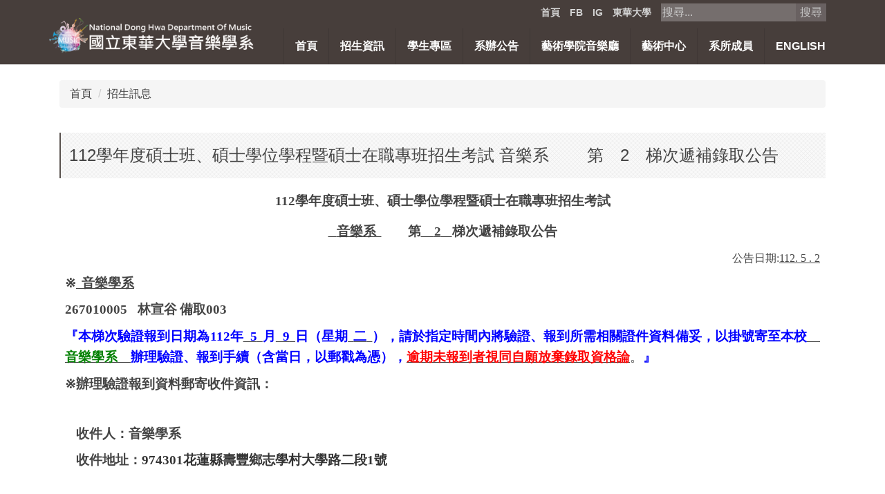

--- FILE ---
content_type: text/html; charset=UTF-8
request_url: https://music.ndhu.edu.tw/p/406-1072-207639,r2081.php?Lang=zh-tw
body_size: 12942
content:
<!DOCTYPE html>
<html lang="zh-Hant">
<head>


<meta http-equiv="Content-Type" content="text/html; charset=utf-8">
<meta http-equiv="X-UA-Compatible" content="IE=edge,chrome=1" />
<meta name="viewport" content="initial-scale=1.0, user-scalable=1, minimum-scale=1.0, maximum-scale=3.0">
<meta name="apple-mobile-web-app-capable" content="yes">
<meta name="apple-mobile-web-app-status-bar-style" content="black">
<meta name="keywords" content="請填寫網站關鍵記事，用半角逗號(,)隔開" />
<meta name="description" content="&lt;p align=&quot;center&quot; style=&quot;text-align:center&quot;&gt;&lt;span style=&quot;font-size:12pt&quot;&gt;&lt;span style=&quot;line-height:25.0pt&quot;&gt;&lt;span style=&quot;font-family:&amp;quot;Times New Roman&amp;quot;,serif&quot;&gt;&lt;b&gt;&lt;span lang=&quot;EN-US&quot; style=&quot;font-size:14.0pt&quot;&gt;112&lt;/span&gt;&lt;/b&gt;&lt;b&gt;&lt;span style=&quot;font-size:14.0pt&quot;&gt;&lt;span style=&quot;font-family:標楷體&quot;&gt;學年度碩士班、碩士學位學程暨碩士在職專班招生考試&lt;/span&gt;&lt;/span&gt;&lt;/b&gt;&lt;b&gt;&lt;span lang=&quot;EN-US&quot; style=&quot;font-size:14.0pt&quot;&gt;&lt;/span&gt;&lt;/b&gt;&lt;/span&gt;&lt;/span&gt;&lt;/span&gt;&lt;/p&gt;

&lt;p align=&quot;center&quot; style=&quot;text-align:center&quot;&gt;&lt;span style=&quot;font-size:12pt&quot;&gt;&lt;span style=&quot;line-height:25.0pt&quot;&gt;&lt;span style=&quot;font-family:&amp;quot;Times New Roman&amp;quot;,serif&quot;&gt;&lt;b&gt;&lt;u&gt;&amp;nbsp;&amp;nbsp; &lt;/u&gt;&lt;/b&gt;&lt;b&gt;&lt;u&gt;&lt;span style=&quot;font-size:14.0pt&quot;&gt;&lt;span style=&quot;font-family:標楷體&quot;&gt;音樂系&lt;/span&gt;&lt;/span&gt;&lt;/u&gt;&lt;/b&gt;&lt;b&gt;&lt;u&gt;&amp;nbsp; &lt;/u&gt;&lt;/b&gt;&lt;b&gt;&lt;span style=&quot;font-size:14.0pt&quot;&gt;&lt;span style=&quot;font-family:標楷體&quot;&gt;　　第&lt;u&gt;　&lt;/u&gt;&lt;/span&gt;&lt;/span&gt;&lt;/b&gt;&lt;b&gt;&lt;u&gt;&lt;span lang=&quot;EN-US&quot; style=&quot;font-size:14.0pt&quot;&gt;2&lt;/span&gt;&lt;/u&gt;&lt;/b&gt;&lt;b&gt;&lt;u&gt;　&lt;/u&gt;&lt;/b&gt;&lt;b&gt;&lt;span style=&quot;font-size:14.0pt&quot;&gt;&lt;span style=&quot;font-family:標楷體&quot;&gt;梯次遞補錄取公告&lt;/span&gt;&lt;/span&gt;&lt;/b&gt;&lt;b&gt;&lt;span lang=&quot;EN-US&quot; style=&quot;font-size:14.0pt&quot;&gt;&lt;/span&gt;&lt;/b&gt;&lt;/span&gt;&lt;/span&gt;&lt;/span&gt;&lt;/p&gt;

&lt;p align=&quot;right&quot; style=&quot;text-align:right&quot;&gt;&lt;span style=&quot;font-size:12pt&quot;&gt;&lt;span style=&quot;word-break:break-all&quot;&gt;&lt;span style=&quot;font-family:&amp;quot;Times New Roman&amp;quot;,serif&quot;&gt;&lt;span style=&quot;font-family:標楷體&quot;&gt;公告日期&lt;/span&gt;:&lt;u&gt;112. 5 . 2 &lt;/u&gt;&lt;/span&gt;&lt;/span&gt;&lt;/span&gt;&lt;/p&gt;

&lt;p&gt;&lt;span style=&quot;font-size:12pt&quot;&gt;&lt;span style=&quot;font-family:&amp;quot;Times New Roman&amp;quot;,serif&quot;&gt;&lt;b&gt;&lt;span lang=&quot;EN-US&quot; style=&quot;font-size:14.0pt&quot;&gt;&lt;span style=&quot;font-family:標楷體&quot;&gt;※&lt;/span&gt;&lt;/span&gt;&lt;/b&gt;&lt;b&gt;&lt;u&gt;&amp;nbsp; &lt;/u&gt;&lt;/b&gt;&lt;b&gt;&lt;u&gt;&lt;span style=&quot;font-size:14.0pt&quot;&gt;&lt;span style=&quot;font-family:標楷體&quot;&gt;音樂學系&lt;/span&gt;&lt;/span&gt;&lt;/u&gt;&lt;/b&gt;&lt;b&gt;&lt;u&gt; &lt;/u&gt;&lt;/b&gt;&lt;b&gt;&lt;span lang=&quot;EN-US&quot; style=&quot;font-size:14.0pt&quot;&gt;&lt;/span&gt;&lt;/b&gt;&lt;/span&gt;&lt;/span&gt;&lt;/p&gt;

&lt;p&gt;&lt;span style=&quot;font-size:12pt&quot;&gt;&lt;span style=&quot;font-family:&amp;quot;Times New Roman&amp;quot;,serif&quot;&gt;&lt;b&gt;&lt;span lang=&quot;EN-US&quot; style=&quot;font-size:14.0pt&quot;&gt;267010005&amp;nbsp;&amp;nbsp; &lt;/span&gt;&lt;/b&gt;&lt;b&gt;&lt;span style=&quot;font-size:14.0pt&quot;&gt;&lt;span style=&quot;font-family:標楷體&quot;&gt;林宣谷&lt;/span&gt;&lt;/span&gt;&lt;/b&gt;&lt;b&gt; &lt;/b&gt;&lt;b&gt;&lt;span style=&quot;font-size:14.0pt&quot;&gt;&lt;span style=&quot;font-family:標楷體&quot;&gt;備取&lt;/span&gt;&lt;/span&gt;&lt;/b&gt;&lt;b&gt;&lt;span lang=&quot;EN-US&quot; style=&quot;font-size:14.0pt&quot;&gt;003&lt;/span&gt;&lt;/b&gt;&lt;/span&gt;&lt;/span&gt;&lt;/p&gt;

&lt;p&gt;&lt;span style=&quot;font-size:12pt&quot;&gt;&lt;span style=&quot;font-family:&amp;quot;Times New Roman&amp;quot;,serif&quot;&gt;&lt;span lang=&quot;EN-US&quot; style=&quot;font-size:14.0pt&quot;&gt;&lt;/span&gt;&lt;/span&gt;&lt;/span&gt;&lt;/p&gt;

&lt;p style=&quot;text-align:justify&quot;&gt;&lt;span style=&quot;font-size:12pt&quot;&gt;&lt;span style=&quot;text-justify:inter-ideograph&quot;&gt;&lt;span style=&quot;line-height:22.0pt&quot;&gt;&lt;span style=&quot;font-family:&amp;quot;Times New Roman&amp;quot;,serif&quot;&gt;&lt;b&gt;&lt;span style=&quot;font-size:14.0pt&quot;&gt;&lt;span style=&quot;font-family:標楷體&quot;&gt;&lt;span style=&quot;color:blue&quot;&gt;『本梯次驗證報到日期為&lt;/span&gt;&lt;/span&gt;&lt;/span&gt;&lt;/b&gt;&lt;b&gt;&lt;span lang=&quot;EN-US&quot; style=&quot;font-size:14.0pt&quot;&gt;&lt;span style=&quot;color:blue&quot;&gt;112...&lt;/span&gt;&lt;/span&gt;&lt;/b&gt;&lt;/span&gt;&lt;/span&gt;&lt;/span&gt;&lt;/span&gt;&lt;/p&gt;" />
<meta property="og:image"  content="https://music.ndhu.edu.tw/var/file/72/1072/msys_1072_4635180_50430.png" />

<meta content="index,follow" name="robots">

<meta property="og:image"  content="/var/file/72/1072/msys_1072_1696919_50489.png" />

<title>112學年度碩士班、碩士學位學程暨碩士在職專班招生考試    音樂系  　　第　2　梯次遞補錄取公告 </title>

<link rel="shortcut icon" href="/var/file/72/1072/msys_1072_1696919_50489.png" type="image/x-icon" />
<link rel="icon" href="/var/file/72/1072/msys_1072_1696919_50489.png" type="image/x-icon" />
<link rel="bookmark" href="/var/file/72/1072/msys_1072_1696919_50489.png" type="image/x-icon" />

<link rel="apple-touch-icon-precomposed" href="/var/file/72/1072/msys_1072_1696919_50489.png">
<link rel="apple-touch-icon" href="/var/file/72/1072/msys_1072_1696919_50489.png">

<link rel="stylesheet" href="/var/file/72/1072/mobilestyle/combine-zh-tw.css?t=20fa667c76" type="text/css" />
<script language="javascript"><!--
 var isHome = false 
 --></script>
<script language="javascript"><!--
 var isExpanMenu = false 
 --></script>
<script type="text/javascript" src="/var/file/js/m_20250721.js" ></script>
</head>
 
<body class="page_mobileptdetail  ">

<div class="wrap">


<a href="#start-C" class="focusable" title="跳到主要內容區">跳到主要內容區</a>


<div class="fpbgvideo"></div>
<div class="minner">

<div id="Dyn_head">
<div momark="8a7f725e4edae866c504adb8bbc268d5" modiv="Dyn_head" moid="5" moname="Page Header" mocg="mobilehead" monbr="-1">
<div class="header">
	<div class="minner container">







	
<div class="selfhead">
		<div class="meditor">
	
      
         
			<div class="my_header">
<div id="topnav">
<style type="text/css">#search-bar::placeholder {
        color: #ccc; 
        opacity: 1; 
    }
</style>
<ul class="mymenu">
	<li><a href="/">首頁</a></li>
	<li><a href="https://www.facebook.com/NDHUxMUSIC" target="_blank">FB</a></li>
	<li><a href="https://www.instagram.com/ndhumusic?igshid=YzVkODRmOTdmMw==" target="_blank">IG</a></li>
	<li><a href="http://www.ndhu.edu.tw" target="_blank">東華大學</a></li>
	<li class="search-container" style="position: relative; margin-top: 0; max-width: 300px;"><input id="search-bar" placeholder="搜尋..." style="background-color: #756e6d; color: white ; border: none; " type="text" /><button onclick="performSearch()" style="background-color: #696161; color:#c9c9c9; border: none; ">搜尋</button></li>
	<script>
function performSearch() {
    const query = document.getElementById('search-bar').value;
    window.location.href = `https://www.google.com/search?q=site:https://music.ndhu.edu.tw/ ${query}`;
}

document.getElementById('search-bar').addEventListener('keypress', function(event) {
    if (event.key === 'Enter') {
        performSearch();
    }
});
</script>
</ul>
</div>

<div class="logo" id="logo" style="margin-top: 0px;"><a class="headlogo" href="/index.php" title="東華 | 音樂系"><img alt="東華 | 音樂系" border="0" height="20" src="/var/file/72/1072/img/2023logo-02.png" width="300" /> </a> <a class="headlogo" href="/index.php" title="東華 | 音樂系"> </a></div>

<div id="defaultmenu">
				
				



   
<div class="headnavcust">
	<div class="mnavbar mn-collapse">
		<button type="button" class="navbar-toggle" data-toggle="collapse" data-target=".hd-202002" aria-expanded="false">
			<span class="glyphicons show_lines">Menu</span>
		</button>
		<div class="nav-toggle collapse navbar-collapse iosScrollToggle hd-202002">
			<div class="hdmenu">
				<ul class="nav navbar-nav" id="a55bd368daeedfd73389964a7cfdee8d4_MenuTop_202002">
				
					<li   id="Hln_6002" ><a  href="/app/index.php" title="首頁">首頁</a></li>
				
					<li   id="Hln_6004" class="dropdown" ><a role="button" aria-expanded="false" class="dropdown-toggle" data-toggle="dropdown" href="https://exam.ndhu.edu.tw/" title="招生資訊">招生資訊</a><ul class="dropdown-menu"><li  id="Hln_6013"><a href="https://music.ndhu.edu.tw/p/404-1072-205207.php?Lang=zh-tw" title="學士班爵士獨招">學士班爵士獨招</a></li><li  id="Hln_6072"><a href="https://music.ndhu.edu.tw/p/404-1072-205206.php?Lang=zh-tw" title="學士班分發入學">學士班分發入學</a></li><li  id="Hln_6073"><a href="https://music.ndhu.edu.tw/p/404-1072-205205.php?Lang=zh-tw" title="學士班申請入學">學士班申請入學</a></li><li  id="Hln_6074"><a href="https://music.ndhu.edu.tw/p/404-1072-206820.php?Lang=zh-tw" title="學士班轉學考">學士班轉學考</a></li><li  id="Hln_6075"><a href="https://music.ndhu.edu.tw/p/404-1072-205208.php?Lang=zh-tw" title="碩士班甄試">碩士班甄試</a></li><li  id="Hln_6076"><a href="https://music.ndhu.edu.tw/p/404-1072-205209.php?Lang=zh-tw" title="碩士班考試">碩士班考試</a></li></ul></li>
				
					<li   id="Hln_6005" class="dropdown" ><a role="button" aria-expanded="false" class="dropdown-toggle" data-toggle="dropdown" href="https://music.ndhu.edu.tw/p/412-1072-82.php?Lang=zh-tw" title="學生專區">學生專區</a><ul class="dropdown-menu"><li  id="Hln_6087"><a href="https://music.ndhu.edu.tw/p/412-1072-82.php?Lang=zh-tw" title="學生園地">學生園地</a></li><li  id="Hln_6090"><a href="https://www.instagram.com/ndhumusicmsa/" title="系學會IG">系學會IG</a></li><li  id="Hln_6088"><a href="https://music.ndhu.edu.tw/p/412-1072-3743.php?Lang=zh-tw" title="未來學生">未來學生</a></li><li  id="Hln_6089"><a href="https://music.ndhu.edu.tw/p/412-1072-11530.php?Lang=zh-tw" title="歷年活動">歷年活動</a></li><li  id="Hln_6086"><a href="https://music.ndhu.edu.tw/p/412-1072-11534.php?Lang=zh-tw" title="相關法規">相關法規</a></li><li  id="Hln_6242"><a href="https://music.ndhu.edu.tw/p/412-1072-3895.php" title="課程地圖">課程地圖</a></li></ul></li>
				
					<li   id="Hln_6006" ><a  href="/p/403-1072-557.php?Lang=zh-tw" title="系辦公告">系辦公告</a></li>
				
					<li   id="Hln_6009" ><a  href="https://music.ndhu.edu.tw/p/406-1072-206037,r4864.php?Lang=zh-tw" title="藝術學院音樂廳">藝術學院音樂廳</a></li>
				
					<li   id="Hln_6010" ><a  href="https://artscenter.ndhu.edu.tw/app/index.php" title="藝術中心">藝術中心</a></li>
				
					<li   id="Hln_6011" class="dropdown" ><a role="button" aria-expanded="false" class="dropdown-toggle" data-toggle="dropdown" href="/p/412-1123-18552.php?Lang=zh-tw" title="系所成員">系所成員</a><ul class="dropdown-menu"><li  id="Hln_6012"><a href="https://music.ndhu.edu.tw/p/412-1072-3905.php?Lang=zh-tw" title="專任教師">專任教師</a></li><li  id="Hln_6097"><a href="https://music.ndhu.edu.tw/p/412-1072-3329.php?Lang=zh-tw" title="兼任教師">兼任教師</a></li><li  id="Hln_6098"><a href="https://music.ndhu.edu.tw/p/412-1072-11176.php?Lang=zh-tw" title="行政人員">行政人員</a></li></ul></li>
				
					<li   id="Hln_6707" ><a  href="https://music.ndhu.edu.tw/?Lang=en" title="English">English</a></li>
				
        		
				</ul>
			</div>
		</div>
	</div>
</div>

<script>
$(document).ready(function(){
	$(".mnavbar .navbar-toggle").click(function(){
		$(this).toggleClass("open");
		var ariaExpanded = $(this).attr('aria-expanded');
		$(this).attr('aria-expanded',ariaExpanded !== 'true');
	});
   $(".mycollapse .navbar-toggle").click(function(){
      $(this).toggleClass("open");
      var ariaExpanded = $(this).attr('aria-expanded');
      $(this).attr('aria-expanded',ariaExpanded !== 'true');
   });
   $('.iosScrollToggle').on('shown.bs.collapse', function () {
		var togglePos = $(this).css('position');
      if(togglePos !== 'static'){
          ModalHelper.afterOpen();
      }
    });

    $('.iosScrollToggle').on('hide.bs.collapse', function () {
		var togglePos = $(this).css('position');
      if(togglePos !== 'static'){
			ModalHelper.beforeClose();
      }
    });
	
	
		
	
	
});
</script>



	

<script language="javascript">

	tabSwitch("a55bd368daeedfd73389964a7cfdee8d4_MenuTop_202002");


</script>

         
         </div>
<script>
    function performSearch() {
        const query = document.getElementById('search-bar').value;
        window.location.href = `https://www.google.com/search?q=site:https://music.ndhu.edu.tw/ ${query}`;
    }
    </script></div>
<style type="text/css">
</style>
<!--<script type="text/javascript">
k=$(".header").offset().top; /*與頂端參考距離值; ##若Header區上方還有區域時，此值可用 $(#header).offset().top;*/
$(window).scroll(function(){
s = $(document).scrollTop(); 
var fh_header=$(".header").height();/*取出原本的header高度，便於捲回時回復原高度*/
if(s > k){ /*當捲動超過目標值時，變成固定及相關CSS變化*/
$(".header").css({
position:"fixed", /*變成固定*/
"z-index": 20000, /*值要大頁面上區塊設定的z-index，可以設大一點*/
"width":"100%",
});
}else{ /*當捲動超過目標值時，取消固定及回覆CSS變化*/
$(".header").css({
position:"relative", /*取消固定*/
height: fh_header,/*回復原高度*/
/*其他CSS變化如高度、背景色等*/
});
}
});
</script>-->
      
      
   






	
	</div>
</div>




	</div>
</div>
<script language="javascript">

	tabSwitch("a55bd368daeedfd73389964a7cfdee8d4_MenuTop");



if(typeof(_LoginHln)=='undefined') var _LoginHln = new hashUtil();

if(typeof(_LogoutHln)=='undefined') var _LogoutHln = new hashUtil();

if(typeof(_HomeHln)=='undefined') var _HomeHln = new hashUtil();

if(typeof(_InternalHln)=='undefined') var _InternalHln = new hashUtil();


$(document).ready(function(){
   if(typeof(loginStat)=='undefined') {
   	if(popChkLogin()) loginStat="login";
   	else loginStat="logout";
	}
	dealHln(isHome,loginStat,$('div.hdmenu'));

	
	
});

var firstWidth = window.innerWidth;
function mobilehead_widthChangeCb() {
if((firstWidth>=767 && window.innerWidth<767) || (firstWidth<767 && window.innerWidth>=767))  location.reload();
if(window.innerWidth <767) {
setTimeout(()=>{
	var div = document.getElementsByClassName('mycollapse');
	if(div=='undefined' || div.length==0) div = document.getElementsByClassName('nav-toggle navbar-collapse iosScrollToggle');
   div = div[0];
   //var focusableElements = div.querySelectorAll('li>a[href], button, input[type="text"], select, textarea');
   var focusableElements = div.querySelectorAll('a[href], button, input[type="text"], select, textarea');
	focusableElements[focusableElements.length-1].addEventListener('keydown', function(event) {
   	if (event.key === 'Tab') {
      	$(".hdmenu .dropdown").removeClass("open");
         var button= document.getElementsByClassName('navbar-toggle');
         button= button[0];
         button.click();
      }
	});
},1000);
}else{
	var div = document.getElementsByClassName('mycollapse');
   if(div=='undefined' || div.length==0) div = document.getElementsByClassName('nav-toggle navbar-collapse iosScrollToggle');
   div = div[0];
   var focusableElements = div.querySelectorAll('a[href]');
   focusableElements[focusableElements.length-1].addEventListener('keydown', function(event) {
      if (event.key === 'Tab') {
         $(".hdmenu .dropdown").removeClass("open");
      }
   });
}
}
window.addEventListener('resize', mobilehead_widthChangeCb);
mobilehead_widthChangeCb();
</script>
<noscript>本功能需使用支援JavaScript之瀏覽器才能正常操作</noscript>
<!-- generated at Mon Jul 21 2025 12:23:17 --></div momark="8a7f725e4edae866c504adb8bbc268d5" file="/var/cache/72/1072/modules/mobilehead/-1/mobilehead--1.htm.zh-tw" moparam="$Seq=-1" expire="2099-12-31" save="0" Restrict="0">
</div>

<main id="main-content">
<div class="main">
<div class="minner">

	
	
<div class="row col1 row_0">
	<div class="mrow container">
		
			
			
			
			 
		
			
			
			
			
				
        		
         	
				<div class="col col_02">
					<div class="mcol">
					
						
						
						<div id="Dyn_2_1" class="M3  ">

<div class="module module-path md_style1">
	<div class="minner">
		<section class="mb">
			<ol class="breadcrumb">
			
			
				
				
				<li><a href="/index.php">首頁</a></li>
				
				
			
				
				
				
            <li class="active"><a href="https://music.ndhu.edu.tw/p/403-1072-2081-1.php?Lang=zh-tw">招生訊息</a></li>
				
			
			</ol>
		</section>
	</div>
</div>

</div>

					
						
						
						<div id="Dyn_2_2" class="M23  ">
<div momark="8a7f725e4edae866c504adb8bbc268d5"  modiv="Dyn_2_2" moid="23" moname="Part Detail" mocg="mobileptdetail" monbr="207639,r2081">





<div class="module module-detail md_style1">
	<div class="module-inner">
	<section class="mb">
		<div class="mpgtitle">
		<h2 class="hdline">112學年度碩士班、碩士學位學程暨碩士在職專班招生考試    音樂系  　　第　2　梯次遞補錄取公告</h2>
		</div>
		<div class="mcont">
			

			



<div class="mpgdetail">
	
		
 		
		
		
		
		
	
	
   <div class="meditor"><p align="center" style="text-align:center"><span style="font-size:12pt"><span style="line-height:25.0pt"><span style="font-family:&quot;Times New Roman&quot;,serif"><b><span lang="EN-US" style="font-size:14.0pt">112</span></b><b><span style="font-size:14.0pt"><span style="font-family:標楷體">學年度碩士班、碩士學位學程暨碩士在職專班招生考試</span></span></b><b><span lang="EN-US" style="font-size:14.0pt"></span></b></span></span></span></p>

<p align="center" style="text-align:center"><span style="font-size:12pt"><span style="line-height:25.0pt"><span style="font-family:&quot;Times New Roman&quot;,serif"><b><u>&nbsp;&nbsp; </u></b><b><u><span style="font-size:14.0pt"><span style="font-family:標楷體">音樂系</span></span></u></b><b><u>&nbsp; </u></b><b><span style="font-size:14.0pt"><span style="font-family:標楷體">　　第<u>　</u></span></span></b><b><u><span lang="EN-US" style="font-size:14.0pt">2</span></u></b><b><u>　</u></b><b><span style="font-size:14.0pt"><span style="font-family:標楷體">梯次遞補錄取公告</span></span></b><b><span lang="EN-US" style="font-size:14.0pt"></span></b></span></span></span></p>

<p align="right" style="text-align:right"><span style="font-size:12pt"><span style="word-break:break-all"><span style="font-family:&quot;Times New Roman&quot;,serif"><span style="font-family:標楷體">公告日期</span>:<u>112. 5 . 2 </u></span></span></span></p>

<p><span style="font-size:12pt"><span style="font-family:&quot;Times New Roman&quot;,serif"><b><span lang="EN-US" style="font-size:14.0pt"><span style="font-family:標楷體">※</span></span></b><b><u>&nbsp; </u></b><b><u><span style="font-size:14.0pt"><span style="font-family:標楷體">音樂學系</span></span></u></b><b><u> </u></b><b><span lang="EN-US" style="font-size:14.0pt"></span></b></span></span></p>

<p><span style="font-size:12pt"><span style="font-family:&quot;Times New Roman&quot;,serif"><b><span lang="EN-US" style="font-size:14.0pt">267010005&nbsp;&nbsp; </span></b><b><span style="font-size:14.0pt"><span style="font-family:標楷體">林宣谷</span></span></b><b> </b><b><span style="font-size:14.0pt"><span style="font-family:標楷體">備取</span></span></b><b><span lang="EN-US" style="font-size:14.0pt">003</span></b></span></span></p>

<p><span style="font-size:12pt"><span style="font-family:&quot;Times New Roman&quot;,serif"><span lang="EN-US" style="font-size:14.0pt"></span></span></span></p>

<p style="text-align:justify"><span style="font-size:12pt"><span style="text-justify:inter-ideograph"><span style="line-height:22.0pt"><span style="font-family:&quot;Times New Roman&quot;,serif"><b><span style="font-size:14.0pt"><span style="font-family:標楷體"><span style="color:blue">『本梯次驗證報到日期為</span></span></span></b><b><span lang="EN-US" style="font-size:14.0pt"><span style="color:blue">112</span></span></b><b><span style="font-size:14.0pt"><span style="font-family:標楷體"><span style="color:blue">年</span></span></span></b><b><u><span lang="EN-US" style="font-size:14.0pt"><span style="color:blue">&nbsp; 5</span></span></u></b><b><u>&nbsp; </u></b><b><span style="font-size:14.0pt"><span style="font-family:標楷體"><span style="color:blue">月</span></span></span></b><b><u><span lang="EN-US" style="font-size:14.0pt"><span style="color:blue">&nbsp; 9</span></span></u></b><b><u>&nbsp; </u></b><b><span style="font-size:14.0pt"><span style="font-family:標楷體"><span style="color:blue">日（星期</span></span></span></b><b><u>&nbsp; </u></b><b><u><span style="font-size:14.0pt"><span style="font-family:標楷體"><span style="color:blue">二</span></span></span></u></b><b><u>&nbsp; </u></b><b><span style="font-size:14.0pt"><span style="font-family:標楷體"><span style="color:blue">），請於指定時間內將驗證、報到所需相關證件資料備妥，以掛號寄至本校</span></span></span></b><b><u><span style="font-size:14.0pt"><span style="font-family:標楷體"><span style="color:green">　音樂學系　</span></span></span></u></b><b><span style="font-size:14.0pt"><span style="font-family:標楷體"><span style="color:blue">辦理驗證、報到手續（含當日，以郵戳為憑），</span></span></span></b><b><u><span style="font-size:14.0pt"><span style="font-family:標楷體"><span style="color:red">逾期未報到者視同自願放棄錄取資格論</span></span></span></u></b><span style="font-size:14.0pt"><span style="font-family:標楷體">。<b><span style="color:blue">』</span></b></span></span><span lang="EN-US" style="font-size:14.0pt"></span></span></span></span></span></p>

<p><span style="font-size:12pt"><span style="font-family:&quot;Times New Roman&quot;,serif"></span></span></p>

<p><span style="font-size:12pt"><span style="font-family:&quot;Times New Roman&quot;,serif"><v:shape filled="f" id="Text_x0020_Box_x0020_34" o:gfxdata="UEsDBBQABgAIAAAAIQC75UiUBQEAAB4CAAATAAAAW0NvbnRlbnRfVHlwZXNdLnhtbKSRvU7DMBSF
dyTewfKKEqcMCKEmHfgZgaE8wMW+SSwc27JvS/v23KTJgkoXFsu+P+c7Ol5vDoMTe0zZBl/LVVlJ
gV4HY31Xy4/tS3EvRSbwBlzwWMsjZrlprq/W22PELHjb51r2RPFBqax7HCCXIaLnThvSAMTP1KkI
+gs6VLdVdad08ISeCho1ZLN+whZ2jsTzgcsnJwldluLxNDiyagkxOquB2Knae/OLUsyEkjenmdzb
mG/YhlRnCWPnb8C898bRJGtQvEOiVxjYhtLOxs8AySiT4JuDystlVV4WPeM6tK3VaILeDZxIOSsu
ti/jidNGNZ3/J08yC1dNv9v8AAAA//8DAFBLAwQUAAYACAAAACEArTA/8cEAAAAyAQAACwAAAF9y
ZWxzLy5yZWxzhI/NCsIwEITvgu8Q9m7TehCRpr2I4FX0AdZk2wbbJGTj39ubi6AgeJtl2G9m6vYx
jeJGka13CqqiBEFOe2Ndr+B03C3WIDihMzh6RwqexNA281l9oBFTfuLBBhaZ4ljBkFLYSMl6oAm5
8IFcdjofJ0z5jL0MqC/Yk1yW5UrGTwY0X0yxNwri3lQgjs+Qk/+zfddZTVuvrxO59CNCmoj3vCwj
MfaUFOjRhrPHaN4Wv0VV5OYgm1p+LW1eAAAA//8DAFBLAwQUAAYACAAAACEAG8rZGeYDAACvCAAA
HwAAAGNsaXBib2FyZC9kcmF3aW5ncy9kcmF3aW5nMS54bWzMVk9vIzUUvyPxHSzfp5lJZpJMtNNV
mz8rpO5StQXOrseTsdZjD7bzbxE3OIE4rRDixIEbQuwBoQrQfpqqZU/7FXj2JE3awiKxHJgoybPf
8/Pv/d579jx4uKwEmjNtuJIZjvZCjJikKudymuEPziZBHyNjicyJUJJleMUMfrj/7jsPyGCqSV1y
isCDNAOS4dLaetBqGVqyipg9VTMJukLpilgY6mkr12QBnivRaodht1URLvH+1tWIWIJmmv8LV0LR
pywfEjknBlwKOtidWWMU9O09k4GcP9L1aX2sHXL6ZH6sEc8zDMxJUgFFuLVWrM1g2Lqzarp1sCx0
5exVUaBlhtNe2u/2E4xWGe702v0QZO+PLS2iYJD0oiSEvSgYRJ1e1IVBs2H5/j+4oOX4zU4AZgMH
hB2IpnYA5fx+zAkAbYI+c/gO1RJ14pv4nT2yS5gFqD7Ppj6CPBkk1bAkcsoOtFaLkpHcOIuGKGC0
2ciTttnTOF/ni8cqB4bJzCrv7z8i7yZuMqi1sY+YqpATMqwZtX4nMj8ytgG4MfGkqAkXwvMv5K0J
8NnMADGw1OkcRb66P0nDdNwf9+MgbnfHQRyORsHBZBgH3UnUS0ad0XA4ij51+0bxoOR5zqTbZtNp
UXyvjCtOtTKqsHtUVS2oJU7Zptug16Jw22tGCZ47dw6S0dPzodBoTkSGJ/5Zp2HHrHUbhi9niOVO
SFE7Dg/baTDp9ntBPImTIO2F/SCM0sO0G8ZpPJrcDumIS/b2IaEFNE3STpr6+tvYQv/cj40MKm6Z
RoJXGe7fGJGBq8qxzH1qLeGikXeocPC3VEC6N4kG0VWro8cuT33vuCbIV27mHP6hkrWC4oIuhpMX
BEY+hH+MFnCiZth8PCOaYSTek9AWaRTHYGj9IE56bRjoXc35roZIWiqdYXDWiEMLI1gyqzWflrBX
04hSHUAPFXxd0g0qh08Ye2pXgvm4PXbXeERM4XagVjcs1/Sg8Ok3NT22pqkefwz52BstiGsWPBUa
3Ajo+Qw/K4Ozj+BWeQZgYneUPWXa3T0g+pIqCmi6ptsAD7FcIruqWUEotP4Zr5hBT9gCnaiKSIxq
IpUBRdiGTzfshEkYw7cNUgxabmk5IRUX7riEu4yWRBvmyfchMrLj/I9fPr/+7vnVy+8vL3589e3F
uloAuc/l/uuL365/+uzy5ReXv375+uJ3d6oDC/Dr9Uzmx0STk7+ME667/1GcV1+/uP75xdU3X736
4fkdBuFu2X3exGAQQS0CiUDANnY/hLpx3NwU/cyw0/oEstpYN10BFu5iad25qv3S9auFex/YHe//
CQAA//8DAFBLAwQUAAYACAAAACEA4VE3H88GAADmGwAAGgAAAGNsaXBib2FyZC90aGVtZS90aGVt
ZTEueG1s7FnNb9xEFL8j8T+MfG+z381G3VTZzW4Dbdoo2Rb1OGvP2tOMPdbMbNK9ofaIhIQoiAOV
uHFAQKVW4lL+mkARFKn/Am9mbK8n65C0jaCC5pC1n3/zvt+br8tX7sUMHRAhKU96Xv1izUMk8XlA
k7Dn3RqPLqx6SCqcBJjxhPS8OZHelfX337uM13xG0wnHIhhHJCYIGCVyDfe8SKl0bWVF+kDG8iJP
SQLfplzEWMGrCFcCgQ9BQMxWGrVaZyXGNPHWgaPSjIYM/iVKaoLPxJ5mQ1CCY5B+czqlPjHYYL+u
EXIuB0ygA8x6HvAM+OGY3FMeYlgq+NDzaubPW1m/vILXskFMnTC2NG5k/rJx2YBgv2FkinBSCK2P
Wt1LmwV/A2BqGTccDgfDesHPALDvg6VWlzLP1mi13s95lkD2cZn3oNautVx8iX9zSeduv99vdzNd
LFMDso+tJfxqrdPaaDh4A7L49hK+1d8YDDoO3oAsvrOEH13qdlou3oAiRpP9JbQO6GiUcS8gU862
KuGrAF+tZfAFCrKhyC4tYsoTdVKuxfguFyMAaCDDiiZIzVMyxT7k5ADHE0GxFoDXCC59sSRfLpG0
LCR9QVPV8z5MceKVIC+fff/y2RN0dP/p0f2fjh48OLr/o2XkjNrCSVge9eLbz/589DH648k3Lx5+
UY2XZfyvP3zyy8+fVwOhfBbmPf/y8W9PHz//6tPfv3tYAd8QeFKGj2lMJLpBDtEuj8Ew4xVXczIR
rzZiHGFaHrGRhBInWEup4D9UkYO+Mccsi46jR5+4HrwtoH1UAa/O7joK70VipmiF5GtR7AC3OWd9
Liq9cE3LKrl5PEvCauFiVsbtYnxQJXuAEye+w1kKfTNPS8fwQUQcNXcYThQOSUIU0t/4PiEV1t2h
1PHrNvUFl3yq0B2K+phWumRMJ042LQZt0RjiMq+yGeLt+Gb7NupzVmX1JjlwkVAVmFUoPybMceNV
PFM4rmI5xjErO/w6VlGVkntz4ZdxQ6kg0iFhHA0DImXVmJsC7C0F/RqGjlUZ9m02j12kUHS/iud1
zHkZucn3BxGO0yrsHk2iMvYDuQ8pitEOV1Xwbe5WiH6HOODkxHDfpsQJ9+nd4BYNHZUWCaK/zISO
JbRqpwPHNPm7dswo9GObA+fXjqEBPv/6UUVmva2NeAPmpKpK2DrWfk/CHW+6Ay4C+vb33E08S3YI
pPnyxPOu5b5rud5/vuWeVM9nbbSL3gptV68b7KLYLJHjE1fIU8rYnpozcl2aRbKEeSIYAVGPMztB
UuyY0gges77u4EKBzRgkuPqIqmgvwikssOueZhLKjHUoUcolbOwMuZK3xsMiXdltYVtvGGw/kFht
88CSm5qc7wsKNma2Cc3mMxfU1AzOKqx5KWMKZr+OsLpW6szS6kY10+ocaYXJEMNl04BYeBMWIAiW
LeDlDuzFtWjYmGBGAu13O/fmYTFROM8QyQgHJIuRtns5RnUTpDxXzEkA5E5FjPQm7xSvlaR1Nds3
kHaWIJXFtU4Ql0fvTaKUZ/AiSrpuj5UjS8rFyRJ02PO67UbbQz5Oe94U9rTwGKcQdanXfJiFcBrk
K2HT/tRiNlW+iGY3N8wtgjocU1i/Lxns9IFUSLWJZWRTw3zKUoAlWpLVv9EGt56XATbTX0OL5iok
w7+mBfjRDS2ZTomvysEuUbTv7GvWSvlMEbEXBYdowmZiF0P4daqCPQGVcDRhOoJ+gXM07W3zyW3O
WdGVT68MztIxSyOctVtdonklW7ip40IH81ZSD2yr1N0Y9+qmmJI/J1PKafw/M0XPJ3BS0Ax0BHw4
lBUY6XrteVyoiEMXSiPqjwQsHEzvgGyBs1j4DEkFJ8jmV5AD/WtrzvIwZQ0bPrVLQyQozEcqEoTs
QFsy2XcKs3o2d1mWLGNkMqqkrkyt2hNyQNhY98COnts9FEGqm26StQGDO55/7ntWQZNQL3LK9eb0
kGLutTXwT698bDGDUW4fNgua3P+FihWzqh1vhudzb9kQ/WGxzGrlVQHCSlNBNyv711ThFada27GW
LG60c+UgissWA7FYEKVw3oP0P5j/qPCZvW3QE+qY70JvRXDRoJlB2kBWX7ALD6QbpCVOYOFkiTaZ
NCvr2mzppL2WT9bnvNIt5B5zttbsLPF+RWcXizNXnFOL5+nszMOOry3tRFdDZI+XKJCm+UbGBKbq
1mkbp2gS1nse3PxAoO/BE9wdeUBraFpD0+AJLoRgsWRvcXpe9pBT4LulFJhmTmnmmFZOaeWUdk6B
xVl2X5JTOtCp9BUHXLHpHw/ltxmwgstuP/Km6lzNrf8FAAD//wMAUEsDBBQABgAIAAAAIQCcZkZB
uwAAACQBAAAqAAAAY2xpcGJvYXJkL2RyYXdpbmdzL19yZWxzL2RyYXdpbmcxLnhtbC5yZWxzhI/N
CsIwEITvgu8Q9m7SehCRJr2I0KvUBwjJNi02PyRR7Nsb6EVB8LIws+w3s037sjN5YkyTdxxqWgFB
p7yenOFw6y+7I5CUpdNy9g45LJigFdtNc8VZ5nKUxikkUigucRhzDifGkhrRykR9QFc2g49W5iKj
YUGquzTI9lV1YPGTAeKLSTrNIXa6BtIvoST/Z/thmBSevXpYdPlHBMulFxagjAYzB0pXZ501LV2B
iYZ9/SbeAAAA//8DAFBLAQItABQABgAIAAAAIQC75UiUBQEAAB4CAAATAAAAAAAAAAAAAAAAAAAA
AABbQ29udGVudF9UeXBlc10ueG1sUEsBAi0AFAAGAAgAAAAhAK0wP/HBAAAAMgEAAAsAAAAAAAAA
AAAAAAAANgEAAF9yZWxzLy5yZWxzUEsBAi0AFAAGAAgAAAAhABvK2RnmAwAArwgAAB8AAAAAAAAA
AAAAAAAAIAIAAGNsaXBib2FyZC9kcmF3aW5ncy9kcmF3aW5nMS54bWxQSwECLQAUAAYACAAAACEA
4VE3H88GAADmGwAAGgAAAAAAAAAAAAAAAABDBgAAY2xpcGJvYXJkL3RoZW1lL3RoZW1lMS54bWxQ
SwECLQAUAAYACAAAACEAnGZGQbsAAAAkAQAAKgAAAAAAAAAAAAAAAABKDQAAY2xpcGJvYXJkL2Ry
YXdpbmdzL19yZWxzL2RyYXdpbmcxLnhtbC5yZWxzUEsFBgAAAAAFAAUAZwEAAE0OAAAAAA==
" stroked="f" style="position:absolute; margin-left:972px; margin-top:-72px; width:45pt; height:108pt; z-index:251773440; v-text-anchor:top" type="#_x0000_t202"> <v:textbox style="layout-flow:vertical-ideographic"> </v:textbox></v:shape></span></span></p>

<p><span style="position:relative"><span style="z-index:251773440"><span style="position:absolute; width:79px"><span style="left:1221px"><span style="top:-12px"><span style="height:184px"></span></span></span></span></span></span><b><span lang="EN-US" style="font-size:14.0pt"><span style="font-family:標楷體">※</span></span></b><b><span style="font-size:14.0pt"><span style="font-family:標楷體">辦理驗證報到資料郵寄收件資訊：</span></span></b><b><span lang="EN-US" style="font-size:14.0pt"></span></b></p>

<p>&nbsp;</p>

<p style="margin-left:16px"><span style="font-size:12pt"><span style="font-family:&quot;Times New Roman&quot;,serif"><b><span style="font-size:14.0pt"><span style="font-family:標楷體">收件人：音樂學系</span></span></b><b><span lang="EN-US" style="font-size:14.0pt"><span style="color:green"></span></span></b></span></span></p>

<p style="margin-left:16px"><span style="font-size:12pt"><span style="font-family:&quot;Times New Roman&quot;,serif"><b><span style="font-size:14.0pt"><span style="font-family:標楷體">收件地址：</span></span></b><b><span lang="EN-US" style="font-size:14.0pt"><span style="color:#333333">974301</span></span></b><b><span style="font-size:14.0pt"><span style="font-family:標楷體"><span style="color:#333333">花蓮縣壽豐鄉志學村大學路二段</span></span></span></b><b><span lang="EN-US" style="font-size:14.0pt"><span style="color:#333333">1</span></span></b><b><span style="font-size:14.0pt"><span style="font-family:標楷體"><span style="color:#333333">號</span></span></span></b><b><span lang="EN-US" style="font-size:14.0pt"><span style="color:#333333"></span></span></b></span></span></p>
</div>
	
	
	
</div>





		</div>
	</section>
	</div>
</div>



<div class="module module-misc">
	<div class="minner">
		<section class="mb">
			
			<div class="artctrl">
				
				<div class="PtStatistic">
					<em>瀏覽數:<i id='a56b6201256cf62fc04d7cbec6ba9017f_PtStatistic_207639'></i><script>
					$(document).ready(function() {
						$.hajaxOpenUrl('/app/index.php?Action=mobileloadmod&Type=mobileptstatistic&Nbr=207639','#a56b6201256cf62fc04d7cbec6ba9017f_PtStatistic_207639');
					})</script></em>
				</div>
				
				

						
						<div class="badge fprint"><a href="https://music.ndhu.edu.tw/p/16-1072-207639.php?Lang=zh-tw" title="友善列印(另開新視窗)" target="_blank">友善列印</a></div>
					

					
				<div class="badge share_btn"><em>分享</em></div>
				<input type="hidden" id="changeTime" name="changeTime" value='1679550430'>
				<div class="shareto">
            </div>
				
			</div>
		</section>
	</div>
</div>




<script defer="defer">
$(document).ready(function(){
	$('.artctrl .addfav').click(function(){
		ptdetail_addfav();	
	});
  $('.share_btn').click(function(){
    $(this).siblings('.shareto').toggle();
  })
	function ptdetail_addfav(){
		if(popChkLogin()){
			if($(".artctrl .addfav").hasClass("active")){
				var url = "/app/index.php?Action=mobileaddtofav&Part=207639&Op=delfav";
			}else{
				var url = "/app/index.php?Action=mobileaddtofav&Part=207639&Op=addfav";
			}
			var a = [];
			$.post(url,a,function(data){
				d = eval("("+data+")");
				if(d.stat)
					$(".artctrl .addfav").addClass("active");
				else
					$(".artctrl .addfav").removeClass("active");
				mCallBack(data);
			});
		}
		else	showPopDiv($('#_pop_login.mpopdiv'),$('#_pop_login.mpopdiv .mbox'));
	}
	function ptdetail_chkfav(){
		var url = "/app/index.php?Action=mobileaddtofav&Part=207639&Op=chkfav";
		var a = [];
		$.post(url,a,function(data){
			d = eval("("+data+")");
			if(d.stat)
				$(".artctrl .addfav").addClass("active");
		});
	}
	ptdetail_chkfav();
	
		$.hajaxOpenUrl("/app/index.php?Action=mobilestsns",'.shareto');
	
	

	
});
</script>


</div momark="8a7f725e4edae866c504adb8bbc268d5" file="/var/cache/72/1072/modules/mobileptdetail/59/mobileptdetail-207639,r2081.htm.zh-tw" moparam="%24Seq%3D%22207639%22%3B%24Part%3D%22207639%22%3B%24Cg%3D%22%22%3B%24Rcg%3D%222081%22%3B%24Page%3D%220%22%3B%3B%24Seq%3D%22207639%22%3B%24Part%3D%22207639%22%3B%24Cg%3D%22%22%3B%24Rcg%3D%222081%22%3B%24Page%3D%220%22%3B%3B" expire="" save="0" Restrict="">
</div>

					
					</div>
				</div> 
			 
		
			
			
			
			 
		
	</div>
</div>
	

</div>
</div>
</main>


	<style>
	@media (min-width: 481px) {.row_0 .col_01 { width: 0%;}.row_0 .col_02 { width: 100%;}.row_0 .col_03 { width: 0%;}}
	</style>


<div id="Dyn_footer">
<div momark="8a7f725e4edae866c504adb8bbc268d5" modiv="Dyn_footer" moid="9" moname="Page Footer" mocg="mobilefoot" monbr="0">
<div class="footer">
<div class="minner container">







<div class="copyright">
<div class="meditor">
	<p><strong>國立東華大學 音樂學系<span style="font-size:1em;"><span style="font-family:微軟正黑體;">&nbsp;</span></span><span style="font-size:1em;"><span style="font-family:微軟正黑體;">Department of Music&nbsp;National Dong Hwa University</span></span></strong>&nbsp;</p>

<p>地址：974301 花蓮縣壽豐鄉志學村大學路二段一號＃藝術學院B311&nbsp;</p>

<p>No. 1, Sec. 2, Da Hsueh Rd. Shoufeng, Hualien 974301, Taiwan, R.O.C.</p>

<p>藍小姐電話：03-8905153&nbsp;<strong>\ </strong>張小姐&nbsp;03-8905168 傳真：03-8900179</p>

<p>電子郵件：藍小姐&nbsp;<a href="http://cathylan@gms.ndhu.edu.tw" title="藍小姐郵件">cathylan@gms.ndhu.edu.tw</a>&nbsp;<strong>\ </strong>張小姐<strong>&nbsp;</strong><a href="http://asd963741@gms.ndhu.edu.tw" title="張小姐郵件">asd963741@gms.ndhu.edu.tw</a></p>

<p><span style="font-size:1em;"><span style="font-family:微軟正黑體;"><a href="https://rc035.ndhu.edu.tw/platform/index.php?fbclid=IwAR3rHrP7hWlKEvNVVQlY_8i33i1KbewxJxtbPFm0sU-vjAyBl5Rg7TgwIk8#content" title="網站管理">網站管理</a></span></span></p>

	
</div>
</div>


	<button class="toTop" role="button" title="回到頂部">
    	<span>回到頂部</span>
	</button>
<script>
	// 返回頂部
	$(document).ready(function(){
	    gotop();
	}); 
	$(window).scroll(function(){
	    gotop();
	});
	$('.toTop').click(function(){
	    $('html, body, .wrap').animate({scrollTop: '0px'}, 200);
		 $(".focusable").focus();
	});
	function gotop(){
	    var  winH = $(window).height();
	    var  scroll = $(window).scrollTop();
	    if(scroll > 100 ){
	        $('.toTop').show();
	    }
	    else {
	        $('.toTop').hide();
	    }
	}
	</script>




</div>
</div>
<!-- generated at Mon Jul 21 2025 12:23:17 --></div momark="8a7f725e4edae866c504adb8bbc268d5" file="/var/cache/72/1072/modules/mobilefoot/0/mobilefoot-0.htm.zh-tw" moparam="" expire="2099-12-31" save="0" Restrict="0">
</div>


</div>
</div>
<div class="fpbgvideo"></div>




<div id="_pop_login" class="mpopdiv">
<script>$(document).ready(function() {$.hajaxOpenUrl('/app/index.php?Action=mobileloadmod&Type=mobilepoplogin&Nbr=0','#_pop_login','',function(){menuDropAct();});})</script>
</div>




<div id="_pop_tips" class="mtips">
	<div class="mbox">
	</div>
</div>
<div id="_pop_dialog" class="mdialog">
	<div class="minner">
		<div class="mcont">
		</div>
		<footer class="mdialog-foot">
        	<button type="submit" class="mbtn mbtn-s">OK</button>
        	<button type="submit" class="mbtn mbtn-c">Cancel</button>
		</footer>
	</div>
</div>

<div class="pswp" tabindex="-1" role="dialog" aria-hidden="true">
	<!-- Background of PhotoSwipe. 
	It's a separate element, as animating opacity is faster than rgba(). -->
	<div class="pswp__bg"></div>
		<!-- Slides wrapper with overflow:hidden. -->
		<div class="pswp__scroll-wrap">
		<!-- Container that holds slides. PhotoSwipe keeps only 3 slides in DOM to save memory. -->
		<!-- don't modify these 3 pswp__item elements, data is added later on. -->
		<div class="pswp__container">
			 <div class="pswp__item"></div>
			 <div class="pswp__item"></div>
			 <div class="pswp__item"></div>
		</div>
		<!-- Default (PhotoSwipeUI_Default) interface on top of sliding area. Can be changed. -->
		<div class="pswp__ui pswp__ui--hidden">
			<div class="pswp__top-bar">
				<!--  Controls are self-explanatory. Order can be changed. -->
					<div class="pswp__counter"></div>
					<button class="pswp__button pswp__button--close" title="Close (Esc)">Close (Esc)</button>
					<button class="pswp__button pswp__button--share" title="Share">Share</button>
					<button class="pswp__button pswp__button--fs" title="Toggle fullscreen">Toggle fullscreen</button>
					<button class="pswp__button pswp__button--zoom" title="Zoom in/out">Zoom in/out</button>
				  <!-- Preloader demo https://codepen.io/dimsemenov/pen/yyBWoR -->
				  <!-- element will get class pswp__preloader-active when preloader is running -->
				  <div class="pswp__preloader">
						<div class="pswp__preloader__icn">
						  <div class="pswp__preloader__cut">
							 <div class="pswp__preloader__donut"></div>
						  </div>
						</div>
				  </div>
			 </div>
			 <div class="pswp__share-modal pswp__share-modal--hidden pswp__single-tap">
				  <div class="pswp__share-tooltip"></div> 
			 </div>
			 <button class="pswp__button pswp__button--arrow--left" title="Previous (arrow left)">Previous (arrow left)</button>
			 <button class="pswp__button pswp__button--arrow--right" title="Next (arrow right)">Next (arrow right)</button>
			 <div class="pswp__caption">
				  <div class="pswp__caption__center"></div>
			 </div>
	</div>
</div>
</div>



<!--<script>NProgress.done();</script>-->
<script>
function popChkLogin(){
	if(typeof(loginStat)=='undefined') {
   	var chkstat=0;
      var chkUrl='/app/index.php?Action=mobilelogin';
      var chkData = {Op:'chklogin'};
      var chkObj=$.hajaxReturn(chkUrl,chkData);
   	chkstat=chkObj.stat;
		if(chkstat) {
			loginStat="login"; 
			return true;
		}else {
			loginStat="logout"; 
			return false;
		}	
	}else {
		if(loginStat=="login") return true;
		else return false;
	}
}

</script>
</body>
</html>


--- FILE ---
content_type: text/html; charset=UTF-8
request_url: https://music.ndhu.edu.tw/app/index.php?Action=mobileloadmod&Type=mobileptstatistic&Nbr=207639
body_size: 459
content:
919
